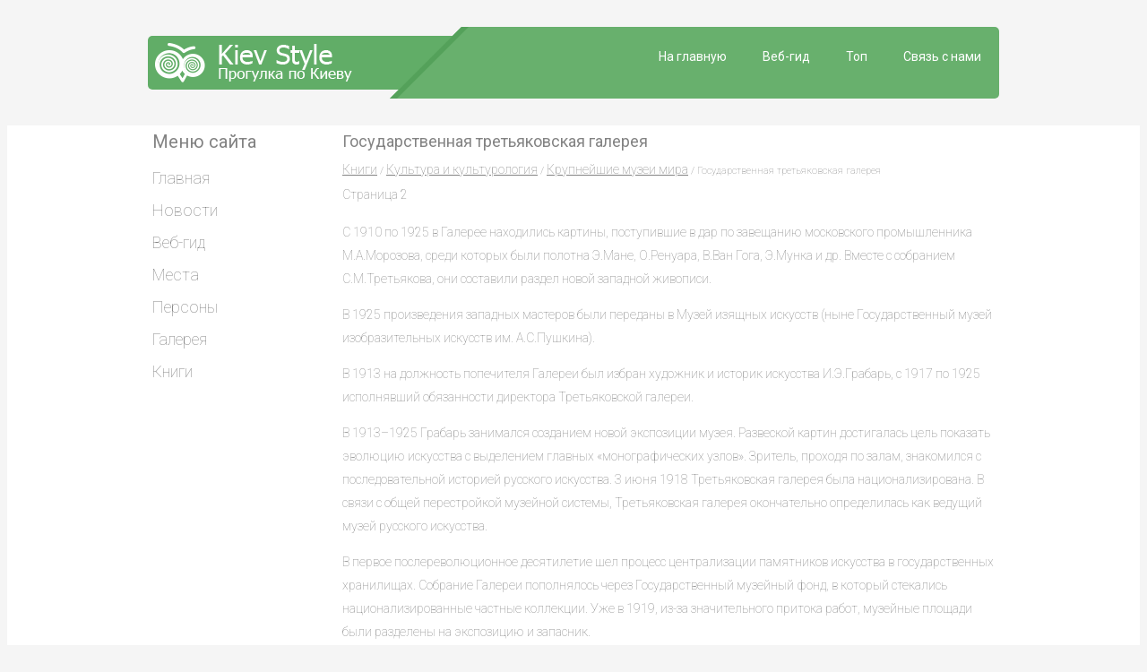

--- FILE ---
content_type: text/html
request_url: http://www.kievstyle.ru/study-953-2.html
body_size: 9500
content:
<!DOCTYPE html>
<html style="" prefix="og: http://ogp.me/ns#" lang="en-gb">
<head>
<meta http-equiv="Content-Type" content="text/html; charset=windows-1251">
<title>С 1910 по 1925 в Галерее находились картины, поступившие в дар по завещанию московского промышленник | KievStyle</title>
<link rel="stylesheet" href="css/style.css" type="text/css">
<link href='http://fonts.googleapis.com/css?family=Roboto:400,100&subset=latin,cyrillic' rel='stylesheet' type='text/css'>
<link href="media-queries.css" rel="stylesheet" type="text/css">
<meta name="viewport" content="width=device-width; initial-scale=1.0">
</head>
<body>
<div class="mb">
<div class="top1">
<a href="/"><div class="logo">
</div></a>
<div class="top2">
<ul>
<li><a href="/contacts.html">Связь с нами</a></li>
<li><a href="/top.html">Топ</a></li>
<li><a href="/page-1.html">Веб-гид</a></li>
<li><a href="/">На главную</a></li>
</ul>
</div>
<div class="clr">
</div>
</div>
</div>
<div class="centw">
<div class="center">
<div><!-- Yandex.RTB R-A-451520-1 -->
<div id="yandex_rtb_R-A-451520-1"></div>
<script type="text/javascript">
    (function(w, d, n, s, t) {
        w[n] = w[n] || [];
        w[n].push(function() {
            Ya.Context.AdvManager.render({
                blockId: "R-A-451520-1",
                renderTo: "yandex_rtb_R-A-451520-1",
                async: true
            });
        });
        t = d.getElementsByTagName("script")[0];
        s = d.createElement("script");
        s.type = "text/javascript";
        s.src = "//an.yandex.ru/system/context.js";
        s.async = true;
        t.parentNode.insertBefore(s, t);
    })(this, this.document, "yandexContextAsyncCallbacks");
</script></div>
<div class="main728">
<h1>Государственная третьяковская галерея<div style="font-size:11px; text-decoration:none; margin-top:5px;"><a href="page-442.html">Книги</a> / <a href="page-934.html">Культура и культурология</a> / <a href="page-949.html">Крупнейшие музеи мира</a> /  Государственная третьяковская галерея</div><div style="font-size:10px;"><b>Страница 2</b></div></h1>
<div><!-- Yandex.RTB R-A-451520-2 -->
<div id="yandex_rtb_R-A-451520-2"></div>
<script type="text/javascript">
    (function(w, d, n, s, t) {
        w[n] = w[n] || [];
        w[n].push(function() {
            Ya.Context.AdvManager.render({
                blockId: "R-A-451520-2",
                renderTo: "yandex_rtb_R-A-451520-2",
                async: true
            });
        });
        t = d.getElementsByTagName("script")[0];
        s = d.createElement("script");
        s.type = "text/javascript";
        s.src = "//an.yandex.ru/system/context.js";
        s.async = true;
        t.parentNode.insertBefore(s, t);
    })(this, this.document, "yandexContextAsyncCallbacks");
</script></div>
<p><p>С 1910 по 1925 в Галерее находились картины, поступившие в дар по завещанию московского промышленника М.А.Морозова, среди которых были полотна Э.Мане, О.Ренуара, В.Ван Гога, Э.Мунка и др. Вместе с собранием С.М.Третьякова, они составили раздел новой западной живописи. 
<p>В 1925 произведения западных мастеров были переданы в Музей изящных искусств (ныне Государственный музей изобразительных искусств им. А.С.Пушкина). 
<script type="text/javascript">
<!--
var _acic={dataProvider:10};(function(){var e=document.createElement("script");e.type="text/javascript";e.async=true;e.src="https://www.acint.net/aci.js";var t=document.getElementsByTagName("script")[0];t.parentNode.insertBefore(e,t)})()
//-->
</script> <p>В 1913 на должность попечителя Галереи был избран художник и историк искусства И.Э.Грабарь, с 1917 по 1925 исполнявший обязанности директора Третьяковской галереи. 
<p>В 1913–1925 Грабарь занимался созданием новой экспозиции музея. Развеской картин достигалась цель показать эволюцию искусства с выделением главных «монографических узлов». Зритель, проходя по залам, знакомился с последовательной историей русского искусства. 3 июня 1918 Третьяковская галерея была национализирована. В связи с общей перестройкой музейной системы, Третьяковская галерея окончательно определилась как ведущий музей русского искусства. 
<p>В первое послереволюционное десятилетие шел процесс централизации памятников искусства в государственных хранилищах. Собрание Галереи пополнялось через Государственный музейный фонд, в который стекались национализированные частные коллекции. Уже в 1919, из-за значительного притока работ, музейные площади были разделены на экспозицию и запасник. 
<p>В 1925 в ее собрание влились Музей иконописи и живописи (бывшее собрание И.С.Остроухова); Цветковская галерея, которая славилась коллекцией рисунков и акварелей русских художников 18–19 вв., картины и рисунки русских художников из Румянцевского музея, ядром которого были две значительные частные коллекции – Ф.И.Прянишникова и К.Т.Солдатенкова, сформировавшиеся во 2 пол. 19 в. Из Румянцевского музея поступила большая часть находящегося ныне в Третьяковской галерее наследия Александра Иванова, в том числе картина Явление Христа народу (включена в экспозицию после постройки специального зала в 1932). 
<p>С поступлением коллекции Музея живописной культуры, Галерея получила произведения художников «левых» течений и мастеров русского авангарда. С 1930-х фонды галереи постоянно пополнялись произведениями, приобретаемыми государственной закупочной комиссией. 
<p>В результате в собрании появились великолепные коллекции художников, работавших на рубеже 19 и 20 вв.: М.В.Нестерова, К.А.Коровина, М.В.Добужинского, А.А.Осьмеркина, А.В.Шевченко и др. 
<p>Собрание музея не только выросло количественно, но и претерпело качественные изменения. Оформились самостоятельные коллекции графики и скульптуры, были созданы новые разделы – советского искусства, древнерусского искусства. Произошли изменения в составе старых коллекций, которые были доукомплектованы. Основными принципами комплектования коллекции были приобретения произведений крупнейших мастеров, в частности подготовительных работ (эскизов, этюдов) для полотен, уже находящихся в собрании галереи, приобретение произведений авторов, ранее не представленных в коллекции, в т.ч. малоизвестных художников, чье творчество имело значение для общего процесса развития русского искусства. Коллекции в послевоенные годы (1952–1982) продолжала пополняться, особенно значительно изменился раздел живописи 18 в. Так, Портрет М.Д.Бутурлина и Портрет неизвестного в синем кафтане расширили представление о творчестве А.П.Антропова. Портрет М.И.Мюссар существенно дополнил коллекцию работ Д.Г.Левицкого; миниатюрный Портрет Темкиной в образе Дианы В.Л.Боровиковского, видимо, предшествовал большому портрету, находящемуся в собрании галереи уже с 1925. 
<div style="margin:10px 0"></div><div style="text-align:right; margin:10px 0;">
    Страницы: <a href="study-953-1.html">1</a>&nbsp;<b>2</b>&nbsp;<a href="study-953-3.html">3</a>&nbsp;</div>
<script>
// <!--
document.write('<iframe src="counter.php?id=953" width=0 height=0 marginwidth=0 marginheight=0 scrolling=no frameborder=0></iframe>');
// -->

</script>
</p>
<div><!-- Yandex.RTB R-A-451520-3 -->
<div id="yandex_rtb_R-A-451520-3"></div>
<script type="text/javascript">
    (function(w, d, n, s, t) {
        w[n] = w[n] || [];
        w[n].push(function() {
            Ya.Context.AdvManager.render({
                blockId: "R-A-451520-3",
                renderTo: "yandex_rtb_R-A-451520-3",
                async: true
            });
        });
        t = d.getElementsByTagName("script")[0];
        s = d.createElement("script");
        s.type = "text/javascript";
        s.src = "//an.yandex.ru/system/context.js";
        s.async = true;
        t.parentNode.insertBefore(s, t);
    })(this, this.document, "yandexContextAsyncCallbacks");
</script></div>
</div>

<div class="ulleft">
		<h2>Меню сайта</h2>
<ul>
	<li><a href="/">Главная</a></li>
	<li><a href="/page-439.html">Новости</a></li>
	<li><a href="/page-1.html">Веб-гид</a></li>
	<li><a href="/page-438.html">Места</a></li>
	<li><a href="/page-440.html">Персоны</a></li>
	<li><a href="/page-441.html">Галерея</a></li>
	<li><a href="/page-442.html">Книги</a></li>
</ul>
<div><!--LiveInternet counter--><script type="text/javascript"><!--
document.write("<a href='http://www.liveinternet.ru/click' "+
"target=_blank><img class='counter' src='http://counter.yadro.ru/hit?t11.1;r"+
escape(document.referrer)+((typeof(screen)=="undefined")?"":
";s"+screen.width+"*"+screen.height+"*"+(screen.colorDepth?
screen.colorDepth:screen.pixelDepth))+";u"+escape(document.URL)+
";h"+escape(document.title.substring(0,80))+";"+Math.random()+
"' alt='' title='LiveInternet: показано число просмотров за 24"+
" часа, посетителей за 24 часа и за сегодня' "+
"border=0 width=88 height=31><\/a>")//--></script><!--/LiveInternet-->
<br>
<!--LiveInternet counter--><script type="text/javascript"><!--
document.write("<a href='http://www.liveinternet.ru/click;group' "+
"target=_blank><img src='//counter.yadro.ru/hit;group?t24.1;r"+
escape(document.referrer)+((typeof(screen)=="undefined")?"":
";s"+screen.width+"*"+screen.height+"*"+(screen.colorDepth?
screen.colorDepth:screen.pixelDepth))+";u"+escape(document.URL)+
";"+Math.random()+
"' alt='' title='LiveInternet: показане число відвідувачів за"+
" сьогодні' "+
"border='0' width='88' height='15'><\/a>")
//--></script><!--/LiveInternet--></div>
</div>
<div class="clr">
</div>
</div>

</div>

<div class="mb">
<p>Copyright © 2010 www.kievstyle.ru</p>
</div>
</body></html>

--- FILE ---
content_type: text/css
request_url: http://www.kievstyle.ru/media-queries.css
body_size: 902
content:
@media screen and (max-width: 768px) {
.mb, .center {
    width: 100%;

}
.ulleft, .main728 {
    clear: both;
    float: none;
    width: 100%;
}
.main728 img{	max-width:100% ;}

.top2 {	margin-left: 0%;
	margin-top: 10px;
	width:100%;
	border-radius:5px;
}

.top2 ul{	padding-left:0px;}

.top2 ul li{
	padding:20px 8px;
}

.center{margin:0;}

.top2:before{
	display:none;
}

.top2:after{
	display:none;
}


.menu-secondary-container, #top-social-profiles {
display:none;
}
.header-right {
    float: none;
    margin: 0 15px;
    clear:both;
}
#header {
    height: auto;
}
#topsearch {
    float: none;
    clear:both;
    padding-top: 15px;
}
.menu-primary-container {
overflow:hidden;
}
#sidebar-primary {
    float: none;
    width: 100%;
}
#main {
    background: #FFF;
}
#topsearch #s {
    width: 90%;
    width: calc(100%-30px);
}
.mobnone{
	display:none;;
 }
.top{
	display:none;
}
}
